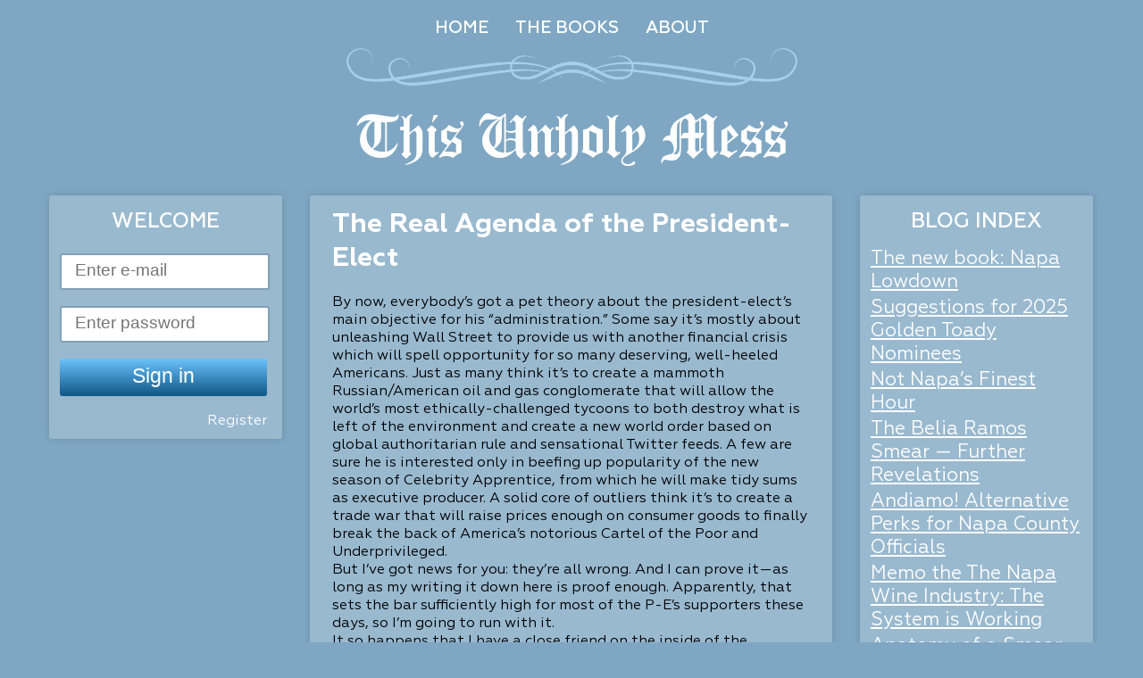

--- FILE ---
content_type: text/html; charset=UTF-8
request_url: https://thisunholymess.com/the-real-agenda-of-the-president-elect/
body_size: 9575
content:
<!DOCTYPE html>
<html lang="en-US" class="no-js no-svg">
<head>
<meta charset="UTF-8">
<meta name="viewport" content="width=device-width, initial-scale=1">
<link rel="profile" href="http://gmpg.org/xfn/11">

<link rel="stylesheet" href="https://thisunholymess.com/wp-content/themes/psmoser/css/style.css">

<meta name='robots' content='max-image-preview:large' />
	<style>img:is([sizes="auto" i], [sizes^="auto," i]) { contain-intrinsic-size: 3000px 1500px }</style>
	<script type="text/javascript">
/* <![CDATA[ */
window._wpemojiSettings = {"baseUrl":"https:\/\/s.w.org\/images\/core\/emoji\/16.0.1\/72x72\/","ext":".png","svgUrl":"https:\/\/s.w.org\/images\/core\/emoji\/16.0.1\/svg\/","svgExt":".svg","source":{"concatemoji":"https:\/\/thisunholymess.com\/wp-includes\/js\/wp-emoji-release.min.js?ver=6.8.3"}};
/*! This file is auto-generated */
!function(s,n){var o,i,e;function c(e){try{var t={supportTests:e,timestamp:(new Date).valueOf()};sessionStorage.setItem(o,JSON.stringify(t))}catch(e){}}function p(e,t,n){e.clearRect(0,0,e.canvas.width,e.canvas.height),e.fillText(t,0,0);var t=new Uint32Array(e.getImageData(0,0,e.canvas.width,e.canvas.height).data),a=(e.clearRect(0,0,e.canvas.width,e.canvas.height),e.fillText(n,0,0),new Uint32Array(e.getImageData(0,0,e.canvas.width,e.canvas.height).data));return t.every(function(e,t){return e===a[t]})}function u(e,t){e.clearRect(0,0,e.canvas.width,e.canvas.height),e.fillText(t,0,0);for(var n=e.getImageData(16,16,1,1),a=0;a<n.data.length;a++)if(0!==n.data[a])return!1;return!0}function f(e,t,n,a){switch(t){case"flag":return n(e,"\ud83c\udff3\ufe0f\u200d\u26a7\ufe0f","\ud83c\udff3\ufe0f\u200b\u26a7\ufe0f")?!1:!n(e,"\ud83c\udde8\ud83c\uddf6","\ud83c\udde8\u200b\ud83c\uddf6")&&!n(e,"\ud83c\udff4\udb40\udc67\udb40\udc62\udb40\udc65\udb40\udc6e\udb40\udc67\udb40\udc7f","\ud83c\udff4\u200b\udb40\udc67\u200b\udb40\udc62\u200b\udb40\udc65\u200b\udb40\udc6e\u200b\udb40\udc67\u200b\udb40\udc7f");case"emoji":return!a(e,"\ud83e\udedf")}return!1}function g(e,t,n,a){var r="undefined"!=typeof WorkerGlobalScope&&self instanceof WorkerGlobalScope?new OffscreenCanvas(300,150):s.createElement("canvas"),o=r.getContext("2d",{willReadFrequently:!0}),i=(o.textBaseline="top",o.font="600 32px Arial",{});return e.forEach(function(e){i[e]=t(o,e,n,a)}),i}function t(e){var t=s.createElement("script");t.src=e,t.defer=!0,s.head.appendChild(t)}"undefined"!=typeof Promise&&(o="wpEmojiSettingsSupports",i=["flag","emoji"],n.supports={everything:!0,everythingExceptFlag:!0},e=new Promise(function(e){s.addEventListener("DOMContentLoaded",e,{once:!0})}),new Promise(function(t){var n=function(){try{var e=JSON.parse(sessionStorage.getItem(o));if("object"==typeof e&&"number"==typeof e.timestamp&&(new Date).valueOf()<e.timestamp+604800&&"object"==typeof e.supportTests)return e.supportTests}catch(e){}return null}();if(!n){if("undefined"!=typeof Worker&&"undefined"!=typeof OffscreenCanvas&&"undefined"!=typeof URL&&URL.createObjectURL&&"undefined"!=typeof Blob)try{var e="postMessage("+g.toString()+"("+[JSON.stringify(i),f.toString(),p.toString(),u.toString()].join(",")+"));",a=new Blob([e],{type:"text/javascript"}),r=new Worker(URL.createObjectURL(a),{name:"wpTestEmojiSupports"});return void(r.onmessage=function(e){c(n=e.data),r.terminate(),t(n)})}catch(e){}c(n=g(i,f,p,u))}t(n)}).then(function(e){for(var t in e)n.supports[t]=e[t],n.supports.everything=n.supports.everything&&n.supports[t],"flag"!==t&&(n.supports.everythingExceptFlag=n.supports.everythingExceptFlag&&n.supports[t]);n.supports.everythingExceptFlag=n.supports.everythingExceptFlag&&!n.supports.flag,n.DOMReady=!1,n.readyCallback=function(){n.DOMReady=!0}}).then(function(){return e}).then(function(){var e;n.supports.everything||(n.readyCallback(),(e=n.source||{}).concatemoji?t(e.concatemoji):e.wpemoji&&e.twemoji&&(t(e.twemoji),t(e.wpemoji)))}))}((window,document),window._wpemojiSettings);
/* ]]> */
</script>
<style id='wp-emoji-styles-inline-css' type='text/css'>

	img.wp-smiley, img.emoji {
		display: inline !important;
		border: none !important;
		box-shadow: none !important;
		height: 1em !important;
		width: 1em !important;
		margin: 0 0.07em !important;
		vertical-align: -0.1em !important;
		background: none !important;
		padding: 0 !important;
	}
</style>
<link rel='stylesheet' id='wp-block-library-css' href='https://thisunholymess.com/wp-includes/css/dist/block-library/style.min.css?ver=6.8.3' type='text/css' media='all' />
<style id='classic-theme-styles-inline-css' type='text/css'>
/*! This file is auto-generated */
.wp-block-button__link{color:#fff;background-color:#32373c;border-radius:9999px;box-shadow:none;text-decoration:none;padding:calc(.667em + 2px) calc(1.333em + 2px);font-size:1.125em}.wp-block-file__button{background:#32373c;color:#fff;text-decoration:none}
</style>
<style id='global-styles-inline-css' type='text/css'>
:root{--wp--preset--aspect-ratio--square: 1;--wp--preset--aspect-ratio--4-3: 4/3;--wp--preset--aspect-ratio--3-4: 3/4;--wp--preset--aspect-ratio--3-2: 3/2;--wp--preset--aspect-ratio--2-3: 2/3;--wp--preset--aspect-ratio--16-9: 16/9;--wp--preset--aspect-ratio--9-16: 9/16;--wp--preset--color--black: #000000;--wp--preset--color--cyan-bluish-gray: #abb8c3;--wp--preset--color--white: #ffffff;--wp--preset--color--pale-pink: #f78da7;--wp--preset--color--vivid-red: #cf2e2e;--wp--preset--color--luminous-vivid-orange: #ff6900;--wp--preset--color--luminous-vivid-amber: #fcb900;--wp--preset--color--light-green-cyan: #7bdcb5;--wp--preset--color--vivid-green-cyan: #00d084;--wp--preset--color--pale-cyan-blue: #8ed1fc;--wp--preset--color--vivid-cyan-blue: #0693e3;--wp--preset--color--vivid-purple: #9b51e0;--wp--preset--gradient--vivid-cyan-blue-to-vivid-purple: linear-gradient(135deg,rgba(6,147,227,1) 0%,rgb(155,81,224) 100%);--wp--preset--gradient--light-green-cyan-to-vivid-green-cyan: linear-gradient(135deg,rgb(122,220,180) 0%,rgb(0,208,130) 100%);--wp--preset--gradient--luminous-vivid-amber-to-luminous-vivid-orange: linear-gradient(135deg,rgba(252,185,0,1) 0%,rgba(255,105,0,1) 100%);--wp--preset--gradient--luminous-vivid-orange-to-vivid-red: linear-gradient(135deg,rgba(255,105,0,1) 0%,rgb(207,46,46) 100%);--wp--preset--gradient--very-light-gray-to-cyan-bluish-gray: linear-gradient(135deg,rgb(238,238,238) 0%,rgb(169,184,195) 100%);--wp--preset--gradient--cool-to-warm-spectrum: linear-gradient(135deg,rgb(74,234,220) 0%,rgb(151,120,209) 20%,rgb(207,42,186) 40%,rgb(238,44,130) 60%,rgb(251,105,98) 80%,rgb(254,248,76) 100%);--wp--preset--gradient--blush-light-purple: linear-gradient(135deg,rgb(255,206,236) 0%,rgb(152,150,240) 100%);--wp--preset--gradient--blush-bordeaux: linear-gradient(135deg,rgb(254,205,165) 0%,rgb(254,45,45) 50%,rgb(107,0,62) 100%);--wp--preset--gradient--luminous-dusk: linear-gradient(135deg,rgb(255,203,112) 0%,rgb(199,81,192) 50%,rgb(65,88,208) 100%);--wp--preset--gradient--pale-ocean: linear-gradient(135deg,rgb(255,245,203) 0%,rgb(182,227,212) 50%,rgb(51,167,181) 100%);--wp--preset--gradient--electric-grass: linear-gradient(135deg,rgb(202,248,128) 0%,rgb(113,206,126) 100%);--wp--preset--gradient--midnight: linear-gradient(135deg,rgb(2,3,129) 0%,rgb(40,116,252) 100%);--wp--preset--font-size--small: 13px;--wp--preset--font-size--medium: 20px;--wp--preset--font-size--large: 36px;--wp--preset--font-size--x-large: 42px;--wp--preset--spacing--20: 0.44rem;--wp--preset--spacing--30: 0.67rem;--wp--preset--spacing--40: 1rem;--wp--preset--spacing--50: 1.5rem;--wp--preset--spacing--60: 2.25rem;--wp--preset--spacing--70: 3.38rem;--wp--preset--spacing--80: 5.06rem;--wp--preset--shadow--natural: 6px 6px 9px rgba(0, 0, 0, 0.2);--wp--preset--shadow--deep: 12px 12px 50px rgba(0, 0, 0, 0.4);--wp--preset--shadow--sharp: 6px 6px 0px rgba(0, 0, 0, 0.2);--wp--preset--shadow--outlined: 6px 6px 0px -3px rgba(255, 255, 255, 1), 6px 6px rgba(0, 0, 0, 1);--wp--preset--shadow--crisp: 6px 6px 0px rgba(0, 0, 0, 1);}:where(.is-layout-flex){gap: 0.5em;}:where(.is-layout-grid){gap: 0.5em;}body .is-layout-flex{display: flex;}.is-layout-flex{flex-wrap: wrap;align-items: center;}.is-layout-flex > :is(*, div){margin: 0;}body .is-layout-grid{display: grid;}.is-layout-grid > :is(*, div){margin: 0;}:where(.wp-block-columns.is-layout-flex){gap: 2em;}:where(.wp-block-columns.is-layout-grid){gap: 2em;}:where(.wp-block-post-template.is-layout-flex){gap: 1.25em;}:where(.wp-block-post-template.is-layout-grid){gap: 1.25em;}.has-black-color{color: var(--wp--preset--color--black) !important;}.has-cyan-bluish-gray-color{color: var(--wp--preset--color--cyan-bluish-gray) !important;}.has-white-color{color: var(--wp--preset--color--white) !important;}.has-pale-pink-color{color: var(--wp--preset--color--pale-pink) !important;}.has-vivid-red-color{color: var(--wp--preset--color--vivid-red) !important;}.has-luminous-vivid-orange-color{color: var(--wp--preset--color--luminous-vivid-orange) !important;}.has-luminous-vivid-amber-color{color: var(--wp--preset--color--luminous-vivid-amber) !important;}.has-light-green-cyan-color{color: var(--wp--preset--color--light-green-cyan) !important;}.has-vivid-green-cyan-color{color: var(--wp--preset--color--vivid-green-cyan) !important;}.has-pale-cyan-blue-color{color: var(--wp--preset--color--pale-cyan-blue) !important;}.has-vivid-cyan-blue-color{color: var(--wp--preset--color--vivid-cyan-blue) !important;}.has-vivid-purple-color{color: var(--wp--preset--color--vivid-purple) !important;}.has-black-background-color{background-color: var(--wp--preset--color--black) !important;}.has-cyan-bluish-gray-background-color{background-color: var(--wp--preset--color--cyan-bluish-gray) !important;}.has-white-background-color{background-color: var(--wp--preset--color--white) !important;}.has-pale-pink-background-color{background-color: var(--wp--preset--color--pale-pink) !important;}.has-vivid-red-background-color{background-color: var(--wp--preset--color--vivid-red) !important;}.has-luminous-vivid-orange-background-color{background-color: var(--wp--preset--color--luminous-vivid-orange) !important;}.has-luminous-vivid-amber-background-color{background-color: var(--wp--preset--color--luminous-vivid-amber) !important;}.has-light-green-cyan-background-color{background-color: var(--wp--preset--color--light-green-cyan) !important;}.has-vivid-green-cyan-background-color{background-color: var(--wp--preset--color--vivid-green-cyan) !important;}.has-pale-cyan-blue-background-color{background-color: var(--wp--preset--color--pale-cyan-blue) !important;}.has-vivid-cyan-blue-background-color{background-color: var(--wp--preset--color--vivid-cyan-blue) !important;}.has-vivid-purple-background-color{background-color: var(--wp--preset--color--vivid-purple) !important;}.has-black-border-color{border-color: var(--wp--preset--color--black) !important;}.has-cyan-bluish-gray-border-color{border-color: var(--wp--preset--color--cyan-bluish-gray) !important;}.has-white-border-color{border-color: var(--wp--preset--color--white) !important;}.has-pale-pink-border-color{border-color: var(--wp--preset--color--pale-pink) !important;}.has-vivid-red-border-color{border-color: var(--wp--preset--color--vivid-red) !important;}.has-luminous-vivid-orange-border-color{border-color: var(--wp--preset--color--luminous-vivid-orange) !important;}.has-luminous-vivid-amber-border-color{border-color: var(--wp--preset--color--luminous-vivid-amber) !important;}.has-light-green-cyan-border-color{border-color: var(--wp--preset--color--light-green-cyan) !important;}.has-vivid-green-cyan-border-color{border-color: var(--wp--preset--color--vivid-green-cyan) !important;}.has-pale-cyan-blue-border-color{border-color: var(--wp--preset--color--pale-cyan-blue) !important;}.has-vivid-cyan-blue-border-color{border-color: var(--wp--preset--color--vivid-cyan-blue) !important;}.has-vivid-purple-border-color{border-color: var(--wp--preset--color--vivid-purple) !important;}.has-vivid-cyan-blue-to-vivid-purple-gradient-background{background: var(--wp--preset--gradient--vivid-cyan-blue-to-vivid-purple) !important;}.has-light-green-cyan-to-vivid-green-cyan-gradient-background{background: var(--wp--preset--gradient--light-green-cyan-to-vivid-green-cyan) !important;}.has-luminous-vivid-amber-to-luminous-vivid-orange-gradient-background{background: var(--wp--preset--gradient--luminous-vivid-amber-to-luminous-vivid-orange) !important;}.has-luminous-vivid-orange-to-vivid-red-gradient-background{background: var(--wp--preset--gradient--luminous-vivid-orange-to-vivid-red) !important;}.has-very-light-gray-to-cyan-bluish-gray-gradient-background{background: var(--wp--preset--gradient--very-light-gray-to-cyan-bluish-gray) !important;}.has-cool-to-warm-spectrum-gradient-background{background: var(--wp--preset--gradient--cool-to-warm-spectrum) !important;}.has-blush-light-purple-gradient-background{background: var(--wp--preset--gradient--blush-light-purple) !important;}.has-blush-bordeaux-gradient-background{background: var(--wp--preset--gradient--blush-bordeaux) !important;}.has-luminous-dusk-gradient-background{background: var(--wp--preset--gradient--luminous-dusk) !important;}.has-pale-ocean-gradient-background{background: var(--wp--preset--gradient--pale-ocean) !important;}.has-electric-grass-gradient-background{background: var(--wp--preset--gradient--electric-grass) !important;}.has-midnight-gradient-background{background: var(--wp--preset--gradient--midnight) !important;}.has-small-font-size{font-size: var(--wp--preset--font-size--small) !important;}.has-medium-font-size{font-size: var(--wp--preset--font-size--medium) !important;}.has-large-font-size{font-size: var(--wp--preset--font-size--large) !important;}.has-x-large-font-size{font-size: var(--wp--preset--font-size--x-large) !important;}
:where(.wp-block-post-template.is-layout-flex){gap: 1.25em;}:where(.wp-block-post-template.is-layout-grid){gap: 1.25em;}
:where(.wp-block-columns.is-layout-flex){gap: 2em;}:where(.wp-block-columns.is-layout-grid){gap: 2em;}
:root :where(.wp-block-pullquote){font-size: 1.5em;line-height: 1.6;}
</style>
<link rel='stylesheet' id='wp-components-css' href='https://thisunholymess.com/wp-includes/css/dist/components/style.min.css?ver=6.8.3' type='text/css' media='all' />
<link rel='stylesheet' id='godaddy-styles-css' href='https://thisunholymess.com/wp-content/mu-plugins/vendor/wpex/godaddy-launch/includes/Dependencies/GoDaddy/Styles/build/latest.css?ver=2.0.2' type='text/css' media='all' />
<link rel='stylesheet' id='recent-posts-widget-with-thumbnails-public-style-css' href='https://thisunholymess.com/wp-content/plugins/recent-posts-widget-with-thumbnails/public.css?ver=7.1.1' type='text/css' media='all' />
<script type="text/javascript" src="https://thisunholymess.com/wp-includes/js/jquery/jquery.min.js?ver=3.7.1" id="jquery-core-js"></script>
<script type="text/javascript" src="https://thisunholymess.com/wp-includes/js/jquery/jquery-migrate.min.js?ver=3.4.1" id="jquery-migrate-js"></script>
<script type="text/javascript" id="ajax-login-script-js-extra">
/* <![CDATA[ */
var ajax_login_object = {"ajaxurl":"https:\/\/thisunholymess.com\/wp-admin\/admin-ajax.php","redirecturl":"https:\/\/thisunholymess.com","loadingmessage":"Sending user info, please wait..."};
/* ]]> */
</script>
<script type="text/javascript" src="https://thisunholymess.com/wp-content/themes/psmoser/js/ajax-login-script.js?ver=6.8.3" id="ajax-login-script-js"></script>
<link rel="https://api.w.org/" href="https://thisunholymess.com/wp-json/" /><link rel="alternate" title="JSON" type="application/json" href="https://thisunholymess.com/wp-json/wp/v2/posts/110" /><link rel="EditURI" type="application/rsd+xml" title="RSD" href="https://thisunholymess.com/xmlrpc.php?rsd" />
<meta name="generator" content="WordPress 6.8.3" />
<link rel="canonical" href="https://thisunholymess.com/the-real-agenda-of-the-president-elect/" />
<link rel='shortlink' href='https://thisunholymess.com/?p=110' />
<link rel="alternate" title="oEmbed (JSON)" type="application/json+oembed" href="https://thisunholymess.com/wp-json/oembed/1.0/embed?url=https%3A%2F%2Fthisunholymess.com%2Fthe-real-agenda-of-the-president-elect%2F" />
<link rel="alternate" title="oEmbed (XML)" type="text/xml+oembed" href="https://thisunholymess.com/wp-json/oembed/1.0/embed?url=https%3A%2F%2Fthisunholymess.com%2Fthe-real-agenda-of-the-president-elect%2F&#038;format=xml" />
<link rel="icon" href="https://thisunholymess.com/wp-content/uploads/2017/08/cropped-Screenshot_2-32x32.png" sizes="32x32" />
<link rel="icon" href="https://thisunholymess.com/wp-content/uploads/2017/08/cropped-Screenshot_2-192x192.png" sizes="192x192" />
<link rel="apple-touch-icon" href="https://thisunholymess.com/wp-content/uploads/2017/08/cropped-Screenshot_2-180x180.png" />
<meta name="msapplication-TileImage" content="https://thisunholymess.com/wp-content/uploads/2017/08/cropped-Screenshot_2-270x270.png" />
</head>

<body class="wp-singular post-template-default single single-post postid-110 single-format-standard wp-theme-psmoser">

<div class="wrapper">
	<div class="container">
		<div class="header">
			<div class="menu-top">
				<ul id="menu-header-menu" class="menu"><li id="menu-item-11" class="menu-item menu-item-type-custom menu-item-object-custom menu-item-11"><a href="/">Home</a></li>
<li id="menu-item-12" class="menu-item menu-item-type-post_type menu-item-object-page menu-item-12"><a href="https://thisunholymess.com/the-books/">The Books</a></li>
<li id="menu-item-36" class="menu-item menu-item-type-custom menu-item-object-custom menu-item-36"><a target="_blank" href="http://amazon.com/author/paulsmoser">About</a></li>
</ul>			</div>
			<h1>This Unholy Mess</h1>
		</div>





	<div class="lc">

		<h2>Welcome</h2>

		<form id="login" action="login" method="post">

			<p class="status"></p>



			
				<input id="username" type="text" name="username" placeholder="Enter e-mail">

				<input id="password" type="password" name="password" placeholder="Enter password">

				<input class="submit_button" type="submit" value="Sign in" name="submit">

				<a class="register" href="/wp-login.php?action=register">Register</a>

			
			<input type="hidden" id="security" name="security" value="02b2a28b93" /><input type="hidden" name="_wp_http_referer" value="/the-real-agenda-of-the-president-elect/" />
		</form>



	</div>



	<div class="cc">

		
			<div>

				<div class="single-name">The Real Agenda of the President-Elect</div>
								<div class="blog-index-text"><p>	By now, everybody’s got a pet theory about the president-elect’s main objective for his “administration.”  Some say it’s mostly about unleashing Wall Street to provide us with another financial crisis which will spell opportunity for so many deserving, well-heeled Americans. Just as many think it’s to create a mammoth Russian/American oil and gas conglomerate that will allow the world’s most ethically-challenged tycoons to both destroy what is left of the environment and create a new world order based on global authoritarian rule and sensational Twitter feeds.  A few are sure he is interested only in beefing up popularity of the new season of Celebrity Apprentice, from which he will make tidy sums as executive producer. A solid core of outliers think it’s to create a trade war that will raise prices enough on consumer goods to finally break the back of America’s notorious Cartel of the Poor and Underprivileged.<br />
	But I’ve got news for you: they’re all wrong.  And I can prove it—as long as my writing it down here is proof enough.  Apparently, that sets the bar sufficiently high for most of the P-E’s supporters these days, so I’m going to run with it.<br />
	It so happens that I have a close friend on the inside of the president-elect’s team.  In fact, my friend serves the P-E his eye-opener tomato juice cocktail every morning.  Let me hasten to add that though I keep hearing it’s made with human blood, I don’t necessarily believe that.  A lot of people have been saying it, though; it’s all over the internet.<br />
	The information my friend gave me is a game changer, sure, but if you understand the P-E’s mindset—which admittedly involves a lot more “set” than “mind”—it’s been clear from the get-go.  By telling us that he won’t completely divest himself of his businesses while president, he is delivering the message: The bottom line comes first, no matter what your job title.  I mean, we all knew that things like the fate of our country and the integrity of the presidency were important to him.  Of course.  Nobody has more respect for the United States than him.  Nobody.  But if you’re going to weigh all that against a monster boatload of money?<br />
Come on, be serious.<br />
Like the P-E is fond of saying, quoting from Corinthians Number Three: “Lay not up thy treasure where blind trusts can corrupt it and administrators can steal through fees and commissions.  But lay up your treasure instead in branding deals and in offshore havens where taxes cannot lay it waste.”<br />
So what is the P-E’s real plan for his presidency?  The ultimate branding opportunity, of course!  Just think of it: He appoints a few super-cooperative people to run the patent and trademark office, and before you can say “crooked Hillary,” he owns the Seal of the President of the United States and has trademarked the name.  Unlimited opportunities in the market place!  Not just President of the United States ® steaks, golf clubs, hair color, drinking water, sex toys, and formal wear; but President of the United States Country Club and Golf Course, too!  In fact, with regard to that last item, powerfully reliable sources who whisper messages inside my head while I’m showering in the morning tell me that the P-E has already selected a prime site for the project, in the heart of the swank Washington suburb of Silver Spoon, Maryland.<br />
Then there is the crown jewel of the entire program: President of the United States University.  A serious educational institution where, for a healthy tuition fee, third world leaders can gather to learn the most advanced techniques for pulling the wool over the eyes of their respective citizenries. All teaching is conducted in the presence of a life-size cardboard cut-out of the P-E himself, by qualified hypnotherapists who are also licensed professional Twitter users.  Governors of third-world Southern states welcome, too!<br />
 Now, if only this scenario didn’t have a chilling kernel of truth at its heart, it could be a lot funnier. Maybe even bigly funny.  As it is, we find the nation in a distinctly perilous situation, because a great number of voters were seized by a fit of self-destructive rage, or because they mistook a child for a man. Because they mistook self-confidence for integrity, greed and ambition for character and principles. In either case, they did not get the joke.</p>
</div>

					<br>

					<!-- AddToAny BEGIN -->

					<div class="a2a_kit a2a_kit_size_32 a2a_default_style">

					<a class="a2a_dd" href="https://www.addtoany.com/share"></a>

					<a class="a2a_button_facebook"></a>

					<a class="a2a_button_twitter"></a>

					<a class="a2a_button_google_plus"></a>

					<a class="a2a_button_email"></a>

					</div>

					<script async src="https://static.addtoany.com/menu/page.js"></script>

					<!-- AddToAny END -->

					<hr>



				<div class="comment">

					
<div id="comments" class="comments-area">

		<div class="comments">
			</div>
</div><!-- #comments -->

				</div>

			</div>

		
	</div>



	<div class="rc">

		<h2>Blog Index</h2>



		
			<div class="blog-index-name"><a href="https://thisunholymess.com/the-new-book-napa-lowdown/">The new book: Napa Lowdown</a></div>

		
			<div class="blog-index-name"><a href="https://thisunholymess.com/suggestions-for-2025-golden-toady-nominees/">Suggestions for 2025 Golden Toady Nominees</a></div>

		
			<div class="blog-index-name"><a href="https://thisunholymess.com/not-napas-finest-hour/">Not Napa&#8217;s Finest Hour</a></div>

		
			<div class="blog-index-name"><a href="https://thisunholymess.com/the-belia-ramos-smear-further-revelations/">The Belia Ramos Smear &#8212; Further Revelations</a></div>

		
			<div class="blog-index-name"><a href="https://thisunholymess.com/andiamo-alternative-perks-for-napa-county-officials/">Andiamo! Alternative Perks for Napa County Officials</a></div>

		
			<div class="blog-index-name"><a href="https://thisunholymess.com/memo-the-the-napa-wine-industry-the-system-is-working/">Memo the The Napa Wine Industry: The System is Working</a></div>

		
			<div class="blog-index-name"><a href="https://thisunholymess.com/anatomy-of-a-smear-campaign/">Anatomy of a Smear Campaign</a></div>

		
			<div class="blog-index-name"><a href="https://thisunholymess.com/the-lord-almighty-weighs-in/">The Lord Almighty Weighs In</a></div>

		
			<div class="blog-index-name"><a href="https://thisunholymess.com/contempt-the-lifestyle-of-our-former-president/">Contempt: The Lifestyle of Our Former &#8220;President&#8221;</a></div>

		
			<div class="blog-index-name"><a href="https://thisunholymess.com/who-should-see-mass-shooting-photos/">Who Should See Mass Shooting Photos?</a></div>

		
			<div class="blog-index-name"><a href="https://thisunholymess.com/dangerous-levels-of-foxicity/">Dangerous Levels of Foxicity</a></div>

		
			<div class="blog-index-name"><a href="https://thisunholymess.com/trump-university-lives/">Trump University Lives!</a></div>

		
			<div class="blog-index-name"><a href="https://thisunholymess.com/the-most-dangerous-precedent/">The Most Dangerous Precedent</a></div>

		
			<div class="blog-index-name"><a href="https://thisunholymess.com/dont-beam-me-up-scotty/">Don&#8217;t Beam Me Up, Scotty</a></div>

		
			<div class="blog-index-name"><a href="https://thisunholymess.com/summer-school-for-january-6-patriots/">Summer School for January 6 &#8220;Patriots&#8221;</a></div>

		
			<div class="blog-index-name"><a href="https://thisunholymess.com/napa-ignoring-corruption-doesnt-make-it-disappear/">Napa: Ignoring Corruption Doesn&#8217;t Make It Disappear</a></div>

		
			<div class="blog-index-name"><a href="https://thisunholymess.com/demize-of-the-english-majer/">Demize of the English Majer</a></div>

		
			<div class="blog-index-name"><a href="https://thisunholymess.com/the-financial-sector-a-constant-outlaw/">The Financial Sector: A Constant Outlaw</a></div>

		
			<div class="blog-index-name"><a href="https://thisunholymess.com/the-way-forward-for-napa-supervisor-pedroza/">The Way Forward for Napa Supervisor Pedroza</a></div>

		
			<div class="blog-index-name"><a href="https://thisunholymess.com/an-open-letter-to-representative-mike-thompson/">An Open Letter to Representative Mike Thompson</a></div>

		
			<div class="blog-index-name"><a href="https://thisunholymess.com/lets-get-behind-the-congressional-football-league/">Let&#8217;s Get Behind the Congressional Football League</a></div>

		
			<div class="blog-index-name"><a href="https://thisunholymess.com/hoax-for-the-foax-in-napa/">Hoax for the Foax in Napa</a></div>

		
			<div class="blog-index-name"><a href="https://thisunholymess.com/no-time-to-be-tiptoeing/">No Time to Be Tiptoeing</a></div>

		
			<div class="blog-index-name"><a href="https://thisunholymess.com/pedroza-pr-or-probity/">Pedroza: PR or Probity</a></div>

		
			<div class="blog-index-name"><a href="https://thisunholymess.com/open-mic-for-conspiracy-theorists-napa-county-elections/">Open Mic for Conspiracy Theorists &#8211; Napa County Elections</a></div>

		
			<div class="blog-index-name"><a href="https://thisunholymess.com/the-power-of-the-jesus-boost/">The Power of the Jesus Boost</a></div>

		
			<div class="blog-index-name"><a href="https://thisunholymess.com/pedrozas-cloud-of-smoke/">Pedroza&#8217;s Cloud of Smoke</a></div>

		
			<div class="blog-index-name"><a href="https://thisunholymess.com/the-2021-cynnie-nominations-are-in/">The 2021 Cynnie Nominations Are In!</a></div>

		
			<div class="blog-index-name"><a href="https://thisunholymess.com/introducing-fox-o-matic/">Introducing: Fox-O-Matic!</a></div>

		
			<div class="blog-index-name"><a href="https://thisunholymess.com/e-pluribus-nada/">E Pluribus Nada</a></div>

		
			<div class="blog-index-name"><a href="https://thisunholymess.com/child-poverty-an-american-specialty/">Child Poverty: An American Specialty</a></div>

		
			<div class="blog-index-name"><a href="https://thisunholymess.com/after-ghanistan-deconstructing-the-road-apple-hoagie/">After-Ghanistan: Deconstructing the Road-Apple Hoagie</a></div>

		
			<div class="blog-index-name"><a href="https://thisunholymess.com/the-republican-partisan-kama-sutra-a-minority-position/">The Republican Partisan Kama Sutra: A Minority Position</a></div>

		
			<div class="blog-index-name"><a href="https://thisunholymess.com/the-sacred-bureaucracy-speaks/">The Sacred Bureaucracy Speaks</a></div>

		
			<div class="blog-index-name"><a href="https://thisunholymess.com/this-week-on-numb-it-down/">This Week on &#8220;Numb It Down&#8221;</a></div>

		
			<div class="blog-index-name"><a href="https://thisunholymess.com/and-now-direct-from-mount-sinai-the-constitution/">And Now, Direct from Mount Sinai: The Constitution!</a></div>

		
			<div class="blog-index-name"><a href="https://thisunholymess.com/like-wine-bentwhistle-wine-estate-is-for-you/">Like Wine?  Bentwhistle Wine Estate is for YOU!</a></div>

		
			<div class="blog-index-name"><a href="https://thisunholymess.com/trumps-undeclared-civil-war/">Trump&#8217;s Undeclared Civil War</a></div>

		
			<div class="blog-index-name"><a href="https://thisunholymess.com/the-crime-must-not-be-sanitized-or-forgotten/">The Crime Must Not Be Sanitized or Forgotten</a></div>

		
			<div class="blog-index-name"><a href="https://thisunholymess.com/when-the-national-commode-backs-up-and-overflows/">When the National Commode Backs Up and Overflows</a></div>

		
			<div class="blog-index-name"><a href="https://thisunholymess.com/important-scientific-memo-regarding-the-presidential-election/">Important Scientific Memo Regarding the Presidential Election</a></div>

		
			<div class="blog-index-name"><a href="https://thisunholymess.com/election-results-are-already-in-america-lost/">Election Results are Already In: America Lost</a></div>

		
			<div class="blog-index-name"><a href="https://thisunholymess.com/the-joys-of-disinformation-local-edition/">The Joys of Disinformation: Local Edition</a></div>

		
			<div class="blog-index-name"><a href="https://thisunholymess.com/retrumplican-senators-stark-naked-and-squirming/">Retrumplican Senators: Stark Naked and Squirming</a></div>

		
			<div class="blog-index-name"><a href="https://thisunholymess.com/alt-right-performance-art/">Alt-Right Performance Art!</a></div>

		
			<div class="blog-index-name"><a href="https://thisunholymess.com/the-preferred-hand-sanitizer-of-the-chief-infecutive/">The Preferred Hand Sanitizer of the Chief Infecutive</a></div>

		
			<div class="blog-index-name"><a href="https://thisunholymess.com/our-economic-junkernaut/">Our Economic Junkernaut</a></div>

		
			<div class="blog-index-name"><a href="https://thisunholymess.com/the-deep-state-is-saving-your-life/">The &#8220;Deep State&#8221; is Saving Your Life</a></div>

		
			<div class="blog-index-name"><a href="https://thisunholymess.com/the-gettysburg-infomercial/">The Gettysburg Infomercial</a></div>

		
			<div class="blog-index-name"><a href="https://thisunholymess.com/rocking-the-stocks/">Rocking the Stocks</a></div>

		
			<div class="blog-index-name"><a href="https://thisunholymess.com/45-misses-a-big-chance-to-shock-us/">45 Misses a Big Chance to Shock Us</a></div>

		
			<div class="blog-index-name"><a href="https://thisunholymess.com/new-and-improved-civicks-101/">New and Improved Civicks 101</a></div>

		
			<div class="blog-index-name"><a href="https://thisunholymess.com/after-the-famous-5th-avenue-shooting/">After the Famous 5th Avenue Shooting</a></div>

		
			<div class="blog-index-name"><a href="https://thisunholymess.com/malice-in-blunderland/">Malice in Blunderland</a></div>

		
	</div>



	</div>
	<div class="footer">
		<div class="container">
			<div class="copyright">© 2011-2017 Catechlysm.com</div>
		</div>

	</div>
</div>
	<script src="https://code.jquery.com/jquery-1.12.4.min.js"></script>
	<script type="text/javascript">
		$(document).ready(function(){
			if ($(window).width() < 1170) {
    			$('.cc').appendTo('.home .wrapper > .container');
			};
			$('.blog_archive li:lt(10)').show();

			if($('.blog_archive li').length > 10){
				$('.blog_archive_more').show();
			}else{
				$('.blog_archive_more').hide();
			}
    		$('.blog_archive_more').click(function () {
        		$('.blog_archive li').show();
        		$(this).hide();
    		});
		});
	</script>
	<script type="speculationrules">
{"prefetch":[{"source":"document","where":{"and":[{"href_matches":"\/*"},{"not":{"href_matches":["\/wp-*.php","\/wp-admin\/*","\/wp-content\/uploads\/*","\/wp-content\/*","\/wp-content\/plugins\/*","\/wp-content\/themes\/psmoser\/*","\/*\\?(.+)"]}},{"not":{"selector_matches":"a[rel~=\"nofollow\"]"}},{"not":{"selector_matches":".no-prefetch, .no-prefetch a"}}]},"eagerness":"conservative"}]}
</script>
</body>
</html>


--- FILE ---
content_type: text/css
request_url: https://thisunholymess.com/wp-content/themes/psmoser/css/style.css
body_size: 1998
content:
@import url('fonts.css');

* {
    margin: 0;
    padding: 0;
}
html,
body {
    font-family: 'Geometria';
    background: #7fa7c3;
    height: 100%;
}
.wrapper {
    position: relative;
    min-height: 100%;
}

.container {
    position: relative;
    width: 1170px;
    margin: 0 auto;
    padding-bottom: 100px;
}

.menu-top:after {
    content: '';
    display: block;
    width: 505px;
    height: 42px;
    background: url("../img/decoration.png");
    margin: 0 auto;
}

.menu-top ul {
    list-style: none;
    text-align: center;
    padding: 0;
    margin: 20px 0 10px;
}

.menu-top ul > li {
    display: inline-block;
    vertical-align: top;
}

.menu-top ul > li > a {
    font-weight: 500;
    font-size: 19px;
    color: #fff;
    text-decoration: none;
    text-transform: uppercase;
    padding: 0px 13px;
}

.header h1 {
    font-family: "Diploma";
    font-size: 67px;
    text-align: center;
    color: #fff;
    font-weight: normal;
    margin: 15px 0 25px;
}

.main-page {
    background: rgba(255,255,255, 0.2);
    padding: 24px 15px 15px 24px;
    margin-bottom: 25px;
    border-radius: 3px 3px 3px 3px;
    -moz-border-radius: 3px 3px 3px 3px;
    -webkit-border-radius: 3px 3px 3px 3px;
    -webkit-box-shadow: 0px 0px 8px 0px rgba(0,0,0,0.15);
    -moz-box-shadow: 0px 0px 8px 0px rgba(0,0,0,0.15);
    box-shadow: 0px 0px 8px 0px rgba(0,0,0,0.15);
}

.main-page img {
    float: left;
    margin-right: 25px;
}

.main-page .main-page-desc {
    font-size: 19px;
    color: #fff;
    text-align: justify;
    line-height: 1.2;
}

.main-page .main-page-desc p {
    margin: 0;
}

.dec2 {
    display: block;
    width: 648px;
    height: 39px;
    background: url("../img/decoration2.png");
    margin: 0 auto;
}

.main-page .dec2 {
    margin: 70px auto 0;
}

.cc {
    display: inline-block;
    vertical-align: top;
    width: 50%;
    background: rgba(255,255,255, 0.2);
    border-radius: 3px 3px 3px 3px;
    -moz-border-radius: 3px 3px 3px 3px;
    -webkit-border-radius: 3px 3px 3px 3px;
    -webkit-box-shadow: 0px 0px 8px 0px rgba(0,0,0,0.15);
    -moz-box-shadow: 0px 0px 8px 0px rgba(0,0,0,0.15);
    box-shadow: 0px 0px 8px 0px rgba(0,0,0,0.15);
    margin: 0 27px;
    padding: 14px 25px;
    box-sizing: border-box;
}

.cc > div {
    margin-bottom: 35px;
}

.cc > div hr {
    border: 0;
    height: 1px;
    background-image: -webkit-linear-gradient(left, rgba(255,255,255,0), rgba(255,255,255,0.75), rgba(255,255,255,0));
    background-image: -moz-linear-gradient(left, rgba(255,255,255,0), rgba(255,255,255,0.75), rgba(255,255,255,0));
    background-image: -ms-linear-gradient(left, rgba(255,255,255,0), rgba(255,255,255,0.75), rgba(255,255,255,0));
    background-image: -o-linear-gradient(left, rgba(255,255,255,0), rgba(255,255,255,0.75), rgba(255,255,255,0));
    margin: 30px 0 0;
}

.lc, .rc {
    display: inline-block;
    vertical-align: top;
    width: 22.3%;
    background: rgba(255,255,255, 0.2);
    border-radius: 3px 3px 3px 3px;
    -moz-border-radius: 3px 3px 3px 3px;
    -webkit-border-radius: 3px 3px 3px 3px;
    -webkit-box-shadow: 0px 0px 8px 0px rgba(0,0,0,0.15);
    -moz-box-shadow: 0px 0px 8px 0px rgba(0,0,0,0.15);
    box-shadow: 0px 0px 8px 0px rgba(0,0,0,0.15);
    padding: 0px 12px 10px;
    box-sizing: border-box;
    text-align: center;
}

.lc h2, .rc h2 {
    font-weight: 500;
    font-size: 23px;
    color: #fff;
    text-decoration: none;
    text-transform: uppercase;
    margin: 15px;
}

#login input {
    font-size: 19px;
    padding: 6px 15px 9px;
    color: #8f8e8e;
    border-radius: 3px 3px 3px 3px;
    -moz-border-radius: 3px 3px 3px 3px;
    -webkit-border-radius: 3px 3px 3px 3px;
    border: 2px solid #81a1b8;
    margin-bottom: 18px;
    display: block;
    width: 85%;
}

.login_button {
    font-size: 22px;
    color: #fff;
    text-decoration: none;
    margin: 15px 0;
    display: block;
}

#login .status {
    display: block;
    margin: 21px 0px;
}

#login input[type="submit"] {
    width: 98%;
    font-size: 23px;
    border: none;
    color: #fff;
    background: rgba(107,194,251,1);
    background: -moz-linear-gradient(top, rgba(107,194,251,1) 0%, rgba(15,86,134,1) 100%);
    background: -webkit-gradient(left top, left bottom, color-stop(0%, rgba(107,194,251,1)), color-stop(100%, rgba(15,86,134,1)));
    background: -webkit-linear-gradient(top, rgba(107,194,251,1) 0%, rgba(15,86,134,1) 100%);
    background: -o-linear-gradient(top, rgba(107,194,251,1) 0%, rgba(15,86,134,1) 100%);
    background: -ms-linear-gradient(top, rgba(107,194,251,1) 0%, rgba(15,86,134,1) 100%);
    background: linear-gradient(to bottom, rgba(107,194,251,1) 0%, rgba(15,86,134,1) 100%);
    filter: progid:DXImageTransform.Microsoft.gradient( startColorstr='#6bc2fb', endColorstr='#0f5686', GradientType=0 );
    cursor: pointer;
}

.register {
    color: #fff;
    text-decoration: none;
    text-align: right;
    display: block;
    margin-right: 5px;
}

.blog-index-name {
    text-align: left;
    margin-bottom: 3px;
}

.blog-index-thumbnail {
    margin-top: 15px;
    margin-bottom: 15px;
}
.blog-index-thumbnail img{
    max-width: 100%;
    height: 350px;
}

.blog-index-name a {
    font-size: 21px;
    color: #fff;
    text-decoration: underline;
}

.blog_archive {
    list-style: none;
}

.blog_archive li{ 
    display:none;
}

.blog_archive li a {
    text-decoration: none;
}

.blog_archive_more {
    cursor: pointer;
}

.footer {
    position: absolute;
    bottom: -25px;
    width: 100%;
    height: 100px;
}

.footer .container {
    border-top: 4px solid #a7cfeb;
}

.copyright {
    text-align: center;
    font-weight: 300;
    color: #fff;
    font-size: 20px;
    margin: 10px auto;
}

.single-name {
    font-weight: bold;
    font-size: 30px;
    color: #fff;
    margin-bottom: 20px;
}

.comments {
    margin: 40px 0 0;
}

.must-log-in a {
    color: #fff;
}

.comment-reply-title {
    text-align: center;
}

.comment-form-comment label {
    font-weight: bold;
    font-size: 24px;
    color: #fff;
    margin: 15px 0 0;
    display: block;
}

.comment-form-comment textarea {
    background: #fff;
    border: none;
    border-radius: 5px 5px 5px 5px;
    -moz-border-radius: 5px 5px 5px 5px;
    -webkit-border-radius: 5px 5px 5px 5px;
    resize: none;
    width: 100%;
    margin: 25px 0;
    padding: 20px;
    box-sizing: border-box;
}

.form-submit input {
    font-weight: bold;
    font-size: 16px;
    text-transform: uppercase;
    color: #fff;
    background: #5f95ba;
    border: none;
    border-radius: 5px 5px 5px 5px;
    -moz-border-radius: 5px 5px 5px 5px;
    -webkit-border-radius: 5px 5px 5px 5px;
    padding: 10px 10px;
    float: right;
    cursor: pointer;
}

.comments-title {
    color: #fff;
    margin: 20px 0;
}

ol.comment-list {
    list-style: none;
}

ol.children {
    list-style: none;
    margin: 20px;
}

.comment-author img {
    display: none;
}

#comments a {
    color: #fff;
}

.comment-author {
    float: left;
    margin-right: 10px;
    font-weight: bold;
}

.comment-body p {
    margin: 20px 0;
}

.user {
    font-weight: bold;
    color: #fff;
    font-size: 30px;
}

.must-log-in {
    text-align: center;
}

.the-books .dec2 {
    margin: 35px auto 0;
}

.tsb {
    padding: 24px 66px 15px 66px;
}

.the-books h2 {
    font-weight: normal;
    font-size: 35px;
    text-align: center;
    margin: 25px 0;
}

.the-books .sb {
    border: 3px solid #81a1b8;
    padding: 25px 25px;
    overflow: hidden;
}

.the-books .sb img {
    float: left;
    margin-right: 63px;
}

.the-books .sb-content {
    width: 39%;
    display: block;
    float: left;
}

.the-books .sb b {
    font-weight: 500;
    text-align: center;
    display: block;
}

.the-books .sb p {
    font-size: 17px;
}

.sb-soc {
    width: 170px;
    height: 595px;
    background: #81a1b8;
    display: block;
    float: right;
}

.sb-soc a {
    text-align: center;
    display: block;
    margin: 30px auto;
    width: 54px;
    overflow: hidden;
}

.sb-soc a:nth-child(3) {
    width: 96px;
}

.sb-soc a:nth-child(4) {
    width: 98px;
}

.the-books .sbc2 {
    width: 33%;
    display: block;
    float: left;
}

.sb-soc2 {
    width: 546px;
    height: 125px;
    background: #81a1b8;
    display: block;
    vertical-align: top;
    margin-bottom: 20px;
    overflow: hidden;
}

.sb-soc2 a {
    text-align: center;
    display: inline-block;
    margin: 34px 28px;
    width: 54px;
    overflow: hidden;
}

.sb-soc2 a:nth-child(3) {
    width: 96px;
}

.sb-soc2 a:nth-child(4) {
    width: 98px;
}

.revised {
    width: 205px;
    display: block;
    float: right;
    text-align: center;
    background: #8fafc6;
    padding: 9px;
    box-sizing: border-box;
    text-align: center;
    font-size: 19px;
}

.revised i {
    font-size: 15px;
}

.rev {
    width: 100%;
    display: block;
    overflow: hidden;
}

.rev h3 {
    font-weight: normal;
    font-size: 29px;
    text-align: center;
    margin: 25px 0;
}

.dec3 {
    display: block;
    width: 536px;
    height: 45px;
    background: url("../img/dec3.png");
    margin: 20px auto;
}

.rev b {
    display: block;
    width: 80%;
    font-size: 18px;
    font-weight: 500;
    text-align: left !important;
}

.rev i {
    display: block;
    width: 100%;
    font-size: 18px;
    font-weight: 200;
    font-style: italic;
    text-align: left;
    float: right;
    margin: -5px auto 55px;
    overflow: hidden;
    padding-left: 47%;
    box-sizing: border-box;
}

.rev img {
    display: block;
    margin: 0 auto !important;
    float: none !important;
}

.rb {
    width: 100%;
    margin: 20px 0 10px;
    font-size: 17px;
    position: relative;
    overflow: hidden;
    display: block;
    float: left;
}

.rb::before {
    content: '';
    border: 0;
    height: 2px;
    background-image: -webkit-linear-gradient(left, rgba(129,161,184,0), rgba(129,161,184,0.75), rgba(129,161,184,0));
    background-image: -moz-linear-gradient(left, rgba(129,161,184,0), rgba(129,161,184,0.75), rgba(129,161,184,0));
    background-image: -ms-linear-gradient(left, rgba(129,161,184,0), rgba(129,161,184,0.75), rgba(129,161,184,0));
    background-image: -o-linear-gradient(left, rgba(129,161,184,0), rgba(129,161,184,0.75), rgba(129,161,184,0));
    width: 100%;
    display: block;
    margin-bottom: 12px;
}

.rb b {
    content: '';
    position: relative;
    display: inline-block;
    float: right;
    font-weight: normal;
    font-style: italic;
    font-size: 23px;
    margin-top: 20px;
}

.rb b:after {
    content: '';
    border: 0;
    height: 2px;
    background-image: -webkit-linear-gradient(left, rgba(129,161,184,0), rgba(129,161,184,0.75), rgba(129,161,184,0));
    background-image: -moz-linear-gradient(left, rgba(129,161,184,0), rgba(129,161,184,0.75), rgba(129,161,184,0));
    background-image: -ms-linear-gradient(left, rgba(129,161,184,0), rgba(129,161,184,0.75), rgba(129,161,184,0));
    background-image: -o-linear-gradient(left, rgba(129,161,184,0), rgba(129,161,184,0.75), rgba(129,161,184,0));
    width: 100%;
    display: block;
    margin-bottom: 12px;
}


@media only screen and (min-width: 320px) and (max-width: 1170px) {
    .container {
        width: 100%;
        padding-bottom: 20px;
    }
    .menu-top::after {
        width: 90%;
        background: url("../img/decoration.png") no-repeat;
        background-size: contain;
        background-position: top center;
    }
    .main-page {
        padding: 15px;
        margin-bottom: 25px;
        width: 90%;
        margin: 0 auto;
        box-sizing: border-box;
    }
    .main-page img {
        max-width: 100%;
        height: auto;
    }
    .dec2 {
        width: 90%;
        background: url("../img/decoration2.png") no-repeat;
        background-size: contain;
        background-position: top center;
    }
    .lc, .rc {
        display: block;
        width: 90%;
        margin: 0 auto;
    }
    .cc {
        display: block;
        width: 90%;
        margin: 15px auto 0;
    }
    .footer {
        height: 20px;
    }
    .comment-author {
        width: 100%;
    }
    .the-books .sb-content {
        width: 100%;
        margin-top: 10px;
    }
    .sb-soc, .sb-soc2 {
        width: 170px;
        height: 343px;
        display: block;
        float: none;
        overflow: hidden;
        margin: 0 auto 0;
        position: relative;
        top: 10px;
    }
    .sb-soc2 a {
        text-align: center;
        display: block;
        margin: 30px auto;
        width: 54px;
        overflow: hidden;
    }
    .dec3 {
        display: block;
        width: 100%;
        height: 45px;
        background: url("../img/dec3.png") no-repeat;
        margin: 20px auto;
        background-size: contain;
        background-position: top center;
    }
    .revised {
        width: 100%;
        display: block;
        float: right;
        text-align: center;
        background: #8fafc6;
        padding: 9px;
        box-sizing: border-box;
        text-align: center;
        font-size: 19px;
        margin: 15px 0;
    }
}




.verify_error{
    padding-top: 15px;
    color: #dc3232;
}

--- FILE ---
content_type: text/css
request_url: https://thisunholymess.com/wp-content/themes/psmoser/css/fonts.css
body_size: 396
content:
@font-face {
    font-family: 'Diploma';
    src: url('../fonts/Diploma.eot');
    src: url('../fonts/Diploma.eot?#iefix') format('embedded-opentype'),
    url('../fonts/Diploma.woff2') format('woff2'),
    url('../fonts/Diploma.woff') format('woff'),
    url('../fonts/Diploma.ttf') format('truetype'),
    url('../fonts/Diploma.svg#Diploma') format('svg');
    font-weight: 100;
    font-style: normal;
}

@font-face {
    font-family: 'Geometria';
    src: url('../fonts/Geometria-ExtraBoldItalic.eot');
    src: url('../fonts/Geometria-ExtraBoldItalic.eot?#iefix') format('embedded-opentype'),
    url('../fonts/Geometria-ExtraBoldItalic.woff2') format('woff2'),
    url('../fonts/Geometria-ExtraBoldItalic.woff') format('woff'),
    url('../fonts/Geometria-ExtraBoldItalic.ttf') format('truetype'),
    url('../fonts/Geometria-ExtraBoldItalic.svg#Geometria-ExtraBoldItalic') format('svg');
    font-weight: 800;
    font-style: italic;
}

@font-face {
    font-family: 'Geometria';
    src: url('../fonts/Geometria-Light.eot');
    src: url('../fonts/Geometria-Light.eot?#iefix') format('embedded-opentype'),
    url('../fonts/Geometria-Light.woff2') format('woff2'),
    url('../fonts/Geometria-Light.woff') format('woff'),
    url('../fonts/Geometria-Light.ttf') format('truetype'),
    url('../fonts/Geometria-Light.svg#Geometria-Light') format('svg');
    font-weight: 300;
    font-style: normal;
}

@font-face {
    font-family: 'Geometria';
    src: url('../fonts/Geometria-Medium.eot');
    src: url('../fonts/Geometria-Medium.eot?#iefix') format('embedded-opentype'),
    url('../fonts/Geometria-Medium.woff2') format('woff2'),
    url('../fonts/Geometria-Medium.woff') format('woff'),
    url('../fonts/Geometria-Medium.ttf') format('truetype'),
    url('../fonts/Geometria-Medium.svg#Geometria-Medium') format('svg');
    font-weight: 500;
    font-style: normal;
}

@font-face {
    font-family: 'Geometria';
    src: url('../fonts/Geometria.eot');
    src: url('../fonts/Geometria.eot?#iefix') format('embedded-opentype'),
    url('../fonts/Geometria.woff2') format('woff2'),
    url('../fonts/Geometria.woff') format('woff'),
    url('../fonts/Geometria.ttf') format('truetype'),
    url('../fonts/Geometria.svg#Geometria') format('svg');
    font-weight: normal;
    font-style: normal;
}

@font-face {
    font-family: 'Geometria';
    src: url('../fonts/Geometria-Thin.eot');
    src: url('../fonts/Geometria-Thin.eot?#iefix') format('embedded-opentype'),
    url('../fonts/Geometria-Thin.woff2') format('woff2'),
    url('../fonts/Geometria-Thin.woff') format('woff'),
    url('../fonts/Geometria-Thin.ttf') format('truetype'),
    url('../fonts/Geometria-Thin.svg#Geometria-Thin') format('svg');
    font-weight: 100;
    font-style: normal;
}

@font-face {
    font-family: 'Geometria';
    src: url('../fonts/Geometria-Bold.eot');
    src: url('../fonts/Geometria-Bold.eot?#iefix') format('embedded-opentype'),
    url('../fonts/Geometria-Bold.woff2') format('woff2'),
    url('../fonts/Geometria-Bold.woff') format('woff'),
    url('../fonts/Geometria-Bold.ttf') format('truetype'),
    url('../fonts/Geometria-Bold.svg#Geometria-Bold') format('svg');
    font-weight: bold;
    font-style: normal;
}

@font-face {
    font-family: 'Geometria';
    src: url('../fonts/Geometria-ExtraLightItalic.eot');
    src: url('../fonts/Geometria-ExtraLightItalic.eot?#iefix') format('embedded-opentype'),
    url('../fonts/Geometria-ExtraLightItalic.woff2') format('woff2'),
    url('../fonts/Geometria-ExtraLightItalic.woff') format('woff'),
    url('../fonts/Geometria-ExtraLightItalic.ttf') format('truetype'),
    url('../fonts/Geometria-ExtraLightItalic.svg#Geometria-ExtraLightItalic') format('svg');
    font-weight: 200;
    font-style: italic;
}

@font-face {
    font-family: 'Geometria';
    src: url('../fonts/Geometria-ExtraLight.eot');
    src: url('../fonts/Geometria-ExtraLight.eot?#iefix') format('embedded-opentype'),
    url('../fonts/Geometria-ExtraLight.woff2') format('woff2'),
    url('../fonts/Geometria-ExtraLight.woff') format('woff'),
    url('../fonts/Geometria-ExtraLight.ttf') format('truetype'),
    url('../fonts/Geometria-ExtraLight.svg#Geometria-ExtraLight') format('svg');
    font-weight: 200;
    font-style: normal;
}

@font-face {
    font-family: 'Geometria';
    src: url('../fonts/Geometria-ExtraBold.eot');
    src: url('../fonts/Geometria-ExtraBold.eot?#iefix') format('embedded-opentype'),
    url('../fonts/Geometria-ExtraBold.woff2') format('woff2'),
    url('../fonts/Geometria-ExtraBold.woff') format('woff'),
    url('../fonts/Geometria-ExtraBold.ttf') format('truetype'),
    url('../fonts/Geometria-ExtraBold.svg#Geometria-ExtraBold') format('svg');
    font-weight: 800;
    font-style: normal;
}

@font-face {
    font-family: 'Geometria';
    src: url('../fonts/Geometria-HeavyItalic.eot');
    src: url('../fonts/Geometria-HeavyItalic.eot?#iefix') format('embedded-opentype'),
    url('../fonts/Geometria-HeavyItalic.woff2') format('woff2'),
    url('../fonts/Geometria-HeavyItalic.woff') format('woff'),
    url('../fonts/Geometria-HeavyItalic.ttf') format('truetype'),
    url('../fonts/Geometria-HeavyItalic.svg#Geometria-HeavyItalic') format('svg');
    font-weight: 900;
    font-style: italic;
}

@font-face {
    font-family: 'Geometria';
    src: url('../fonts/Geometria-Italic.eot');
    src: url('../fonts/Geometria-Italic.eot?#iefix') format('embedded-opentype'),
    url('../fonts/Geometria-Italic.woff2') format('woff2'),
    url('../fonts/Geometria-Italic.woff') format('woff'),
    url('../fonts/Geometria-Italic.ttf') format('truetype'),
    url('../fonts/Geometria-Italic.svg#Geometria-Italic') format('svg');
    font-weight: normal;
    font-style: italic;
}

@font-face {
    font-family: 'Geometria';
    src: url('../fonts/Geometria-MediumItalic.eot');
    src: url('../fonts/Geometria-MediumItalic.eot?#iefix') format('embedded-opentype'),
    url('../fonts/Geometria-MediumItalic.woff2') format('woff2'),
    url('../fonts/Geometria-MediumItalic.woff') format('woff'),
    url('../fonts/Geometria-MediumItalic.ttf') format('truetype'),
    url('../fonts/Geometria-MediumItalic.svg#Geometria-MediumItalic') format('svg');
    font-weight: 500;
    font-style: italic;
}

@font-face {
    font-family: 'Geometria';
    src: url('../fonts/Geometria-ThinItalic.eot');
    src: url('../fonts/Geometria-ThinItalic.eot?#iefix') format('embedded-opentype'),
    url('../fonts/Geometria-ThinItalic.woff2') format('woff2'),
    url('../fonts/Geometria-ThinItalic.woff') format('woff'),
    url('../fonts/Geometria-ThinItalic.ttf') format('truetype'),
    url('../fonts/Geometria-ThinItalic.svg#Geometria-ThinItalic') format('svg');
    font-weight: 100;
    font-style: italic;
}

@font-face {
    font-family: 'Geometria';
    src: url('../fonts/Geometria-Heavy.eot');
    src: url('../fonts/Geometria-Heavy.eot?#iefix') format('embedded-opentype'),
    url('../fonts/Geometria-Heavy.woff2') format('woff2'),
    url('../fonts/Geometria-Heavy.woff') format('woff'),
    url('../fonts/Geometria-Heavy.ttf') format('truetype'),
    url('../fonts/Geometria-Heavy.svg#Geometria-Heavy') format('svg');
    font-weight: 900;
    font-style: normal;
}

@font-face {
    font-family: 'Geometria';
    src: url('../fonts/Geometria-LightItalic.eot');
    src: url('../fonts/Geometria-LightItalic.eot?#iefix') format('embedded-opentype'),
    url('../fonts/Geometria-LightItalic.woff2') format('woff2'),
    url('../fonts/Geometria-LightItalic.woff') format('woff'),
    url('../fonts/Geometria-LightItalic.ttf') format('truetype'),
    url('../fonts/Geometria-LightItalic.svg#Geometria-LightItalic') format('svg');
    font-weight: 300;
    font-style: italic;
}

@font-face {
    font-family: 'Geometria';
    src: url('../fonts/Geometria-BoldItalic.eot');
    src: url('../fonts/Geometria-BoldItalic.eot?#iefix') format('embedded-opentype'),
    url('../fonts/Geometria-BoldItalic.woff2') format('woff2'),
    url('../fonts/Geometria-BoldItalic.woff') format('woff'),
    url('../fonts/Geometria-BoldItalic.ttf') format('truetype'),
    url('../fonts/Geometria-BoldItalic.svg#Geometria-BoldItalic') format('svg');
    font-weight: bold;
    font-style: italic;
}
